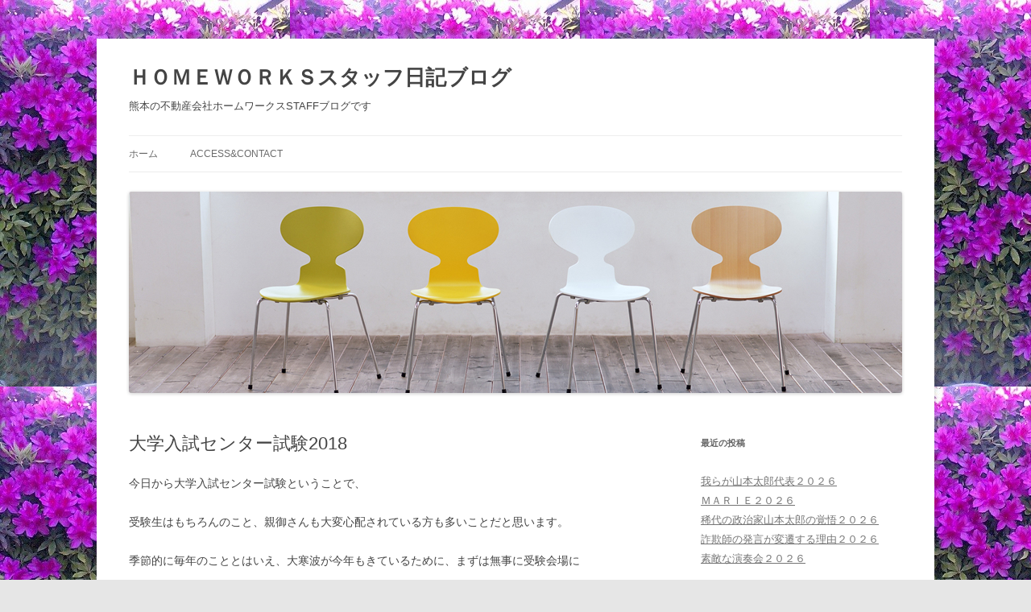

--- FILE ---
content_type: text/html; charset=UTF-8
request_url: https://blog.home-works.jp/archives/4821
body_size: 51034
content:
<!DOCTYPE html>
<html lang="ja">
<head>
<meta charset="UTF-8" />
<meta name="viewport" content="width=device-width, initial-scale=1.0" />
<title>大学入試センター試験2018 | ＨＯＭＥＷＯＲＫＳスタッフ日記ブログ</title>
<link rel="profile" href="https://gmpg.org/xfn/11" />
<link rel="pingback" href="https://blog.home-works.jp/xmlrpc.php">
<meta name='robots' content='max-image-preview:large' />
	<style>img:is([sizes="auto" i], [sizes^="auto," i]) { contain-intrinsic-size: 3000px 1500px }</style>
	<link rel="alternate" type="application/rss+xml" title="ＨＯＭＥＷＯＲＫＳスタッフ日記ブログ &raquo; フィード" href="https://blog.home-works.jp/feed" />
<link rel="alternate" type="application/rss+xml" title="ＨＯＭＥＷＯＲＫＳスタッフ日記ブログ &raquo; コメントフィード" href="https://blog.home-works.jp/comments/feed" />
<script type="text/javascript">
/* <![CDATA[ */
window._wpemojiSettings = {"baseUrl":"https:\/\/s.w.org\/images\/core\/emoji\/16.0.1\/72x72\/","ext":".png","svgUrl":"https:\/\/s.w.org\/images\/core\/emoji\/16.0.1\/svg\/","svgExt":".svg","source":{"concatemoji":"https:\/\/blog.home-works.jp\/wp-includes\/js\/wp-emoji-release.min.js?ver=6.8.3"}};
/*! This file is auto-generated */
!function(s,n){var o,i,e;function c(e){try{var t={supportTests:e,timestamp:(new Date).valueOf()};sessionStorage.setItem(o,JSON.stringify(t))}catch(e){}}function p(e,t,n){e.clearRect(0,0,e.canvas.width,e.canvas.height),e.fillText(t,0,0);var t=new Uint32Array(e.getImageData(0,0,e.canvas.width,e.canvas.height).data),a=(e.clearRect(0,0,e.canvas.width,e.canvas.height),e.fillText(n,0,0),new Uint32Array(e.getImageData(0,0,e.canvas.width,e.canvas.height).data));return t.every(function(e,t){return e===a[t]})}function u(e,t){e.clearRect(0,0,e.canvas.width,e.canvas.height),e.fillText(t,0,0);for(var n=e.getImageData(16,16,1,1),a=0;a<n.data.length;a++)if(0!==n.data[a])return!1;return!0}function f(e,t,n,a){switch(t){case"flag":return n(e,"\ud83c\udff3\ufe0f\u200d\u26a7\ufe0f","\ud83c\udff3\ufe0f\u200b\u26a7\ufe0f")?!1:!n(e,"\ud83c\udde8\ud83c\uddf6","\ud83c\udde8\u200b\ud83c\uddf6")&&!n(e,"\ud83c\udff4\udb40\udc67\udb40\udc62\udb40\udc65\udb40\udc6e\udb40\udc67\udb40\udc7f","\ud83c\udff4\u200b\udb40\udc67\u200b\udb40\udc62\u200b\udb40\udc65\u200b\udb40\udc6e\u200b\udb40\udc67\u200b\udb40\udc7f");case"emoji":return!a(e,"\ud83e\udedf")}return!1}function g(e,t,n,a){var r="undefined"!=typeof WorkerGlobalScope&&self instanceof WorkerGlobalScope?new OffscreenCanvas(300,150):s.createElement("canvas"),o=r.getContext("2d",{willReadFrequently:!0}),i=(o.textBaseline="top",o.font="600 32px Arial",{});return e.forEach(function(e){i[e]=t(o,e,n,a)}),i}function t(e){var t=s.createElement("script");t.src=e,t.defer=!0,s.head.appendChild(t)}"undefined"!=typeof Promise&&(o="wpEmojiSettingsSupports",i=["flag","emoji"],n.supports={everything:!0,everythingExceptFlag:!0},e=new Promise(function(e){s.addEventListener("DOMContentLoaded",e,{once:!0})}),new Promise(function(t){var n=function(){try{var e=JSON.parse(sessionStorage.getItem(o));if("object"==typeof e&&"number"==typeof e.timestamp&&(new Date).valueOf()<e.timestamp+604800&&"object"==typeof e.supportTests)return e.supportTests}catch(e){}return null}();if(!n){if("undefined"!=typeof Worker&&"undefined"!=typeof OffscreenCanvas&&"undefined"!=typeof URL&&URL.createObjectURL&&"undefined"!=typeof Blob)try{var e="postMessage("+g.toString()+"("+[JSON.stringify(i),f.toString(),p.toString(),u.toString()].join(",")+"));",a=new Blob([e],{type:"text/javascript"}),r=new Worker(URL.createObjectURL(a),{name:"wpTestEmojiSupports"});return void(r.onmessage=function(e){c(n=e.data),r.terminate(),t(n)})}catch(e){}c(n=g(i,f,p,u))}t(n)}).then(function(e){for(var t in e)n.supports[t]=e[t],n.supports.everything=n.supports.everything&&n.supports[t],"flag"!==t&&(n.supports.everythingExceptFlag=n.supports.everythingExceptFlag&&n.supports[t]);n.supports.everythingExceptFlag=n.supports.everythingExceptFlag&&!n.supports.flag,n.DOMReady=!1,n.readyCallback=function(){n.DOMReady=!0}}).then(function(){return e}).then(function(){var e;n.supports.everything||(n.readyCallback(),(e=n.source||{}).concatemoji?t(e.concatemoji):e.wpemoji&&e.twemoji&&(t(e.twemoji),t(e.wpemoji)))}))}((window,document),window._wpemojiSettings);
/* ]]> */
</script>
<style id='wp-emoji-styles-inline-css' type='text/css'>

	img.wp-smiley, img.emoji {
		display: inline !important;
		border: none !important;
		box-shadow: none !important;
		height: 1em !important;
		width: 1em !important;
		margin: 0 0.07em !important;
		vertical-align: -0.1em !important;
		background: none !important;
		padding: 0 !important;
	}
</style>
<link rel='stylesheet' id='wp-block-library-css' href='https://blog.home-works.jp/wp-includes/css/dist/block-library/style.min.css?ver=6.8.3' type='text/css' media='all' />
<style id='wp-block-library-theme-inline-css' type='text/css'>
.wp-block-audio :where(figcaption){color:#555;font-size:13px;text-align:center}.is-dark-theme .wp-block-audio :where(figcaption){color:#ffffffa6}.wp-block-audio{margin:0 0 1em}.wp-block-code{border:1px solid #ccc;border-radius:4px;font-family:Menlo,Consolas,monaco,monospace;padding:.8em 1em}.wp-block-embed :where(figcaption){color:#555;font-size:13px;text-align:center}.is-dark-theme .wp-block-embed :where(figcaption){color:#ffffffa6}.wp-block-embed{margin:0 0 1em}.blocks-gallery-caption{color:#555;font-size:13px;text-align:center}.is-dark-theme .blocks-gallery-caption{color:#ffffffa6}:root :where(.wp-block-image figcaption){color:#555;font-size:13px;text-align:center}.is-dark-theme :root :where(.wp-block-image figcaption){color:#ffffffa6}.wp-block-image{margin:0 0 1em}.wp-block-pullquote{border-bottom:4px solid;border-top:4px solid;color:currentColor;margin-bottom:1.75em}.wp-block-pullquote cite,.wp-block-pullquote footer,.wp-block-pullquote__citation{color:currentColor;font-size:.8125em;font-style:normal;text-transform:uppercase}.wp-block-quote{border-left:.25em solid;margin:0 0 1.75em;padding-left:1em}.wp-block-quote cite,.wp-block-quote footer{color:currentColor;font-size:.8125em;font-style:normal;position:relative}.wp-block-quote:where(.has-text-align-right){border-left:none;border-right:.25em solid;padding-left:0;padding-right:1em}.wp-block-quote:where(.has-text-align-center){border:none;padding-left:0}.wp-block-quote.is-large,.wp-block-quote.is-style-large,.wp-block-quote:where(.is-style-plain){border:none}.wp-block-search .wp-block-search__label{font-weight:700}.wp-block-search__button{border:1px solid #ccc;padding:.375em .625em}:where(.wp-block-group.has-background){padding:1.25em 2.375em}.wp-block-separator.has-css-opacity{opacity:.4}.wp-block-separator{border:none;border-bottom:2px solid;margin-left:auto;margin-right:auto}.wp-block-separator.has-alpha-channel-opacity{opacity:1}.wp-block-separator:not(.is-style-wide):not(.is-style-dots){width:100px}.wp-block-separator.has-background:not(.is-style-dots){border-bottom:none;height:1px}.wp-block-separator.has-background:not(.is-style-wide):not(.is-style-dots){height:2px}.wp-block-table{margin:0 0 1em}.wp-block-table td,.wp-block-table th{word-break:normal}.wp-block-table :where(figcaption){color:#555;font-size:13px;text-align:center}.is-dark-theme .wp-block-table :where(figcaption){color:#ffffffa6}.wp-block-video :where(figcaption){color:#555;font-size:13px;text-align:center}.is-dark-theme .wp-block-video :where(figcaption){color:#ffffffa6}.wp-block-video{margin:0 0 1em}:root :where(.wp-block-template-part.has-background){margin-bottom:0;margin-top:0;padding:1.25em 2.375em}
</style>
<style id='classic-theme-styles-inline-css' type='text/css'>
/*! This file is auto-generated */
.wp-block-button__link{color:#fff;background-color:#32373c;border-radius:9999px;box-shadow:none;text-decoration:none;padding:calc(.667em + 2px) calc(1.333em + 2px);font-size:1.125em}.wp-block-file__button{background:#32373c;color:#fff;text-decoration:none}
</style>
<style id='global-styles-inline-css' type='text/css'>
:root{--wp--preset--aspect-ratio--square: 1;--wp--preset--aspect-ratio--4-3: 4/3;--wp--preset--aspect-ratio--3-4: 3/4;--wp--preset--aspect-ratio--3-2: 3/2;--wp--preset--aspect-ratio--2-3: 2/3;--wp--preset--aspect-ratio--16-9: 16/9;--wp--preset--aspect-ratio--9-16: 9/16;--wp--preset--color--black: #000000;--wp--preset--color--cyan-bluish-gray: #abb8c3;--wp--preset--color--white: #fff;--wp--preset--color--pale-pink: #f78da7;--wp--preset--color--vivid-red: #cf2e2e;--wp--preset--color--luminous-vivid-orange: #ff6900;--wp--preset--color--luminous-vivid-amber: #fcb900;--wp--preset--color--light-green-cyan: #7bdcb5;--wp--preset--color--vivid-green-cyan: #00d084;--wp--preset--color--pale-cyan-blue: #8ed1fc;--wp--preset--color--vivid-cyan-blue: #0693e3;--wp--preset--color--vivid-purple: #9b51e0;--wp--preset--color--blue: #21759b;--wp--preset--color--dark-gray: #444;--wp--preset--color--medium-gray: #9f9f9f;--wp--preset--color--light-gray: #e6e6e6;--wp--preset--gradient--vivid-cyan-blue-to-vivid-purple: linear-gradient(135deg,rgba(6,147,227,1) 0%,rgb(155,81,224) 100%);--wp--preset--gradient--light-green-cyan-to-vivid-green-cyan: linear-gradient(135deg,rgb(122,220,180) 0%,rgb(0,208,130) 100%);--wp--preset--gradient--luminous-vivid-amber-to-luminous-vivid-orange: linear-gradient(135deg,rgba(252,185,0,1) 0%,rgba(255,105,0,1) 100%);--wp--preset--gradient--luminous-vivid-orange-to-vivid-red: linear-gradient(135deg,rgba(255,105,0,1) 0%,rgb(207,46,46) 100%);--wp--preset--gradient--very-light-gray-to-cyan-bluish-gray: linear-gradient(135deg,rgb(238,238,238) 0%,rgb(169,184,195) 100%);--wp--preset--gradient--cool-to-warm-spectrum: linear-gradient(135deg,rgb(74,234,220) 0%,rgb(151,120,209) 20%,rgb(207,42,186) 40%,rgb(238,44,130) 60%,rgb(251,105,98) 80%,rgb(254,248,76) 100%);--wp--preset--gradient--blush-light-purple: linear-gradient(135deg,rgb(255,206,236) 0%,rgb(152,150,240) 100%);--wp--preset--gradient--blush-bordeaux: linear-gradient(135deg,rgb(254,205,165) 0%,rgb(254,45,45) 50%,rgb(107,0,62) 100%);--wp--preset--gradient--luminous-dusk: linear-gradient(135deg,rgb(255,203,112) 0%,rgb(199,81,192) 50%,rgb(65,88,208) 100%);--wp--preset--gradient--pale-ocean: linear-gradient(135deg,rgb(255,245,203) 0%,rgb(182,227,212) 50%,rgb(51,167,181) 100%);--wp--preset--gradient--electric-grass: linear-gradient(135deg,rgb(202,248,128) 0%,rgb(113,206,126) 100%);--wp--preset--gradient--midnight: linear-gradient(135deg,rgb(2,3,129) 0%,rgb(40,116,252) 100%);--wp--preset--font-size--small: 13px;--wp--preset--font-size--medium: 20px;--wp--preset--font-size--large: 36px;--wp--preset--font-size--x-large: 42px;--wp--preset--spacing--20: 0.44rem;--wp--preset--spacing--30: 0.67rem;--wp--preset--spacing--40: 1rem;--wp--preset--spacing--50: 1.5rem;--wp--preset--spacing--60: 2.25rem;--wp--preset--spacing--70: 3.38rem;--wp--preset--spacing--80: 5.06rem;--wp--preset--shadow--natural: 6px 6px 9px rgba(0, 0, 0, 0.2);--wp--preset--shadow--deep: 12px 12px 50px rgba(0, 0, 0, 0.4);--wp--preset--shadow--sharp: 6px 6px 0px rgba(0, 0, 0, 0.2);--wp--preset--shadow--outlined: 6px 6px 0px -3px rgba(255, 255, 255, 1), 6px 6px rgba(0, 0, 0, 1);--wp--preset--shadow--crisp: 6px 6px 0px rgba(0, 0, 0, 1);}:where(.is-layout-flex){gap: 0.5em;}:where(.is-layout-grid){gap: 0.5em;}body .is-layout-flex{display: flex;}.is-layout-flex{flex-wrap: wrap;align-items: center;}.is-layout-flex > :is(*, div){margin: 0;}body .is-layout-grid{display: grid;}.is-layout-grid > :is(*, div){margin: 0;}:where(.wp-block-columns.is-layout-flex){gap: 2em;}:where(.wp-block-columns.is-layout-grid){gap: 2em;}:where(.wp-block-post-template.is-layout-flex){gap: 1.25em;}:where(.wp-block-post-template.is-layout-grid){gap: 1.25em;}.has-black-color{color: var(--wp--preset--color--black) !important;}.has-cyan-bluish-gray-color{color: var(--wp--preset--color--cyan-bluish-gray) !important;}.has-white-color{color: var(--wp--preset--color--white) !important;}.has-pale-pink-color{color: var(--wp--preset--color--pale-pink) !important;}.has-vivid-red-color{color: var(--wp--preset--color--vivid-red) !important;}.has-luminous-vivid-orange-color{color: var(--wp--preset--color--luminous-vivid-orange) !important;}.has-luminous-vivid-amber-color{color: var(--wp--preset--color--luminous-vivid-amber) !important;}.has-light-green-cyan-color{color: var(--wp--preset--color--light-green-cyan) !important;}.has-vivid-green-cyan-color{color: var(--wp--preset--color--vivid-green-cyan) !important;}.has-pale-cyan-blue-color{color: var(--wp--preset--color--pale-cyan-blue) !important;}.has-vivid-cyan-blue-color{color: var(--wp--preset--color--vivid-cyan-blue) !important;}.has-vivid-purple-color{color: var(--wp--preset--color--vivid-purple) !important;}.has-black-background-color{background-color: var(--wp--preset--color--black) !important;}.has-cyan-bluish-gray-background-color{background-color: var(--wp--preset--color--cyan-bluish-gray) !important;}.has-white-background-color{background-color: var(--wp--preset--color--white) !important;}.has-pale-pink-background-color{background-color: var(--wp--preset--color--pale-pink) !important;}.has-vivid-red-background-color{background-color: var(--wp--preset--color--vivid-red) !important;}.has-luminous-vivid-orange-background-color{background-color: var(--wp--preset--color--luminous-vivid-orange) !important;}.has-luminous-vivid-amber-background-color{background-color: var(--wp--preset--color--luminous-vivid-amber) !important;}.has-light-green-cyan-background-color{background-color: var(--wp--preset--color--light-green-cyan) !important;}.has-vivid-green-cyan-background-color{background-color: var(--wp--preset--color--vivid-green-cyan) !important;}.has-pale-cyan-blue-background-color{background-color: var(--wp--preset--color--pale-cyan-blue) !important;}.has-vivid-cyan-blue-background-color{background-color: var(--wp--preset--color--vivid-cyan-blue) !important;}.has-vivid-purple-background-color{background-color: var(--wp--preset--color--vivid-purple) !important;}.has-black-border-color{border-color: var(--wp--preset--color--black) !important;}.has-cyan-bluish-gray-border-color{border-color: var(--wp--preset--color--cyan-bluish-gray) !important;}.has-white-border-color{border-color: var(--wp--preset--color--white) !important;}.has-pale-pink-border-color{border-color: var(--wp--preset--color--pale-pink) !important;}.has-vivid-red-border-color{border-color: var(--wp--preset--color--vivid-red) !important;}.has-luminous-vivid-orange-border-color{border-color: var(--wp--preset--color--luminous-vivid-orange) !important;}.has-luminous-vivid-amber-border-color{border-color: var(--wp--preset--color--luminous-vivid-amber) !important;}.has-light-green-cyan-border-color{border-color: var(--wp--preset--color--light-green-cyan) !important;}.has-vivid-green-cyan-border-color{border-color: var(--wp--preset--color--vivid-green-cyan) !important;}.has-pale-cyan-blue-border-color{border-color: var(--wp--preset--color--pale-cyan-blue) !important;}.has-vivid-cyan-blue-border-color{border-color: var(--wp--preset--color--vivid-cyan-blue) !important;}.has-vivid-purple-border-color{border-color: var(--wp--preset--color--vivid-purple) !important;}.has-vivid-cyan-blue-to-vivid-purple-gradient-background{background: var(--wp--preset--gradient--vivid-cyan-blue-to-vivid-purple) !important;}.has-light-green-cyan-to-vivid-green-cyan-gradient-background{background: var(--wp--preset--gradient--light-green-cyan-to-vivid-green-cyan) !important;}.has-luminous-vivid-amber-to-luminous-vivid-orange-gradient-background{background: var(--wp--preset--gradient--luminous-vivid-amber-to-luminous-vivid-orange) !important;}.has-luminous-vivid-orange-to-vivid-red-gradient-background{background: var(--wp--preset--gradient--luminous-vivid-orange-to-vivid-red) !important;}.has-very-light-gray-to-cyan-bluish-gray-gradient-background{background: var(--wp--preset--gradient--very-light-gray-to-cyan-bluish-gray) !important;}.has-cool-to-warm-spectrum-gradient-background{background: var(--wp--preset--gradient--cool-to-warm-spectrum) !important;}.has-blush-light-purple-gradient-background{background: var(--wp--preset--gradient--blush-light-purple) !important;}.has-blush-bordeaux-gradient-background{background: var(--wp--preset--gradient--blush-bordeaux) !important;}.has-luminous-dusk-gradient-background{background: var(--wp--preset--gradient--luminous-dusk) !important;}.has-pale-ocean-gradient-background{background: var(--wp--preset--gradient--pale-ocean) !important;}.has-electric-grass-gradient-background{background: var(--wp--preset--gradient--electric-grass) !important;}.has-midnight-gradient-background{background: var(--wp--preset--gradient--midnight) !important;}.has-small-font-size{font-size: var(--wp--preset--font-size--small) !important;}.has-medium-font-size{font-size: var(--wp--preset--font-size--medium) !important;}.has-large-font-size{font-size: var(--wp--preset--font-size--large) !important;}.has-x-large-font-size{font-size: var(--wp--preset--font-size--x-large) !important;}
:where(.wp-block-post-template.is-layout-flex){gap: 1.25em;}:where(.wp-block-post-template.is-layout-grid){gap: 1.25em;}
:where(.wp-block-columns.is-layout-flex){gap: 2em;}:where(.wp-block-columns.is-layout-grid){gap: 2em;}
:root :where(.wp-block-pullquote){font-size: 1.5em;line-height: 1.6;}
</style>
<link rel='stylesheet' id='contact-form-7-css' href='https://blog.home-works.jp/wp-content/plugins/contact-form-7/includes/css/styles.css?ver=5.7.7' type='text/css' media='all' />
<link rel='stylesheet' id='twentytwelve-style-css' href='https://blog.home-works.jp/wp-content/themes/twentytwelve/style.css?ver=20251202' type='text/css' media='all' />
<link rel='stylesheet' id='twentytwelve-block-style-css' href='https://blog.home-works.jp/wp-content/themes/twentytwelve/css/blocks.css?ver=20251031' type='text/css' media='all' />
<link rel='stylesheet' id='fancybox-css' href='https://blog.home-works.jp/wp-content/plugins/easy-fancybox/fancybox/1.5.4/jquery.fancybox.min.css?ver=6.8.3' type='text/css' media='screen' />
<style id='fancybox-inline-css' type='text/css'>
#fancybox-outer{background:#ffffff}#fancybox-content{background:#ffffff;border-color:#ffffff;color:#000000;}#fancybox-title,#fancybox-title-float-main{color:#fff}
</style>
<link rel='stylesheet' id='wp-pagenavi-css' href='https://blog.home-works.jp/wp-content/plugins/wp-pagenavi/pagenavi-css.css?ver=2.70' type='text/css' media='all' />
<script type="text/javascript" src="https://blog.home-works.jp/wp-includes/js/jquery/jquery.min.js?ver=3.7.1" id="jquery-core-js"></script>
<script type="text/javascript" src="https://blog.home-works.jp/wp-includes/js/jquery/jquery-migrate.min.js?ver=3.4.1" id="jquery-migrate-js"></script>
<script type="text/javascript" src="https://blog.home-works.jp/wp-content/themes/twentytwelve/js/navigation.js?ver=20250303" id="twentytwelve-navigation-js" defer="defer" data-wp-strategy="defer"></script>
<link rel="https://api.w.org/" href="https://blog.home-works.jp/wp-json/" /><link rel="alternate" title="JSON" type="application/json" href="https://blog.home-works.jp/wp-json/wp/v2/posts/4821" /><link rel="EditURI" type="application/rsd+xml" title="RSD" href="https://blog.home-works.jp/xmlrpc.php?rsd" />
<meta name="generator" content="WordPress 6.8.3" />
<link rel="canonical" href="https://blog.home-works.jp/archives/4821" />
<link rel='shortlink' href='https://blog.home-works.jp/?p=4821' />
<link rel="alternate" title="oEmbed (JSON)" type="application/json+oembed" href="https://blog.home-works.jp/wp-json/oembed/1.0/embed?url=https%3A%2F%2Fblog.home-works.jp%2Farchives%2F4821" />
<link rel="alternate" title="oEmbed (XML)" type="text/xml+oembed" href="https://blog.home-works.jp/wp-json/oembed/1.0/embed?url=https%3A%2F%2Fblog.home-works.jp%2Farchives%2F4821&#038;format=xml" />
<style data-context="foundation-flickity-css">/*! Flickity v2.0.2
http://flickity.metafizzy.co
---------------------------------------------- */.flickity-enabled{position:relative}.flickity-enabled:focus{outline:0}.flickity-viewport{overflow:hidden;position:relative;height:100%}.flickity-slider{position:absolute;width:100%;height:100%}.flickity-enabled.is-draggable{-webkit-tap-highlight-color:transparent;tap-highlight-color:transparent;-webkit-user-select:none;-moz-user-select:none;-ms-user-select:none;user-select:none}.flickity-enabled.is-draggable .flickity-viewport{cursor:move;cursor:-webkit-grab;cursor:grab}.flickity-enabled.is-draggable .flickity-viewport.is-pointer-down{cursor:-webkit-grabbing;cursor:grabbing}.flickity-prev-next-button{position:absolute;top:50%;width:44px;height:44px;border:none;border-radius:50%;background:#fff;background:hsla(0,0%,100%,.75);cursor:pointer;-webkit-transform:translateY(-50%);transform:translateY(-50%)}.flickity-prev-next-button:hover{background:#fff}.flickity-prev-next-button:focus{outline:0;box-shadow:0 0 0 5px #09f}.flickity-prev-next-button:active{opacity:.6}.flickity-prev-next-button.previous{left:10px}.flickity-prev-next-button.next{right:10px}.flickity-rtl .flickity-prev-next-button.previous{left:auto;right:10px}.flickity-rtl .flickity-prev-next-button.next{right:auto;left:10px}.flickity-prev-next-button:disabled{opacity:.3;cursor:auto}.flickity-prev-next-button svg{position:absolute;left:20%;top:20%;width:60%;height:60%}.flickity-prev-next-button .arrow{fill:#333}.flickity-page-dots{position:absolute;width:100%;bottom:-25px;padding:0;margin:0;list-style:none;text-align:center;line-height:1}.flickity-rtl .flickity-page-dots{direction:rtl}.flickity-page-dots .dot{display:inline-block;width:10px;height:10px;margin:0 8px;background:#333;border-radius:50%;opacity:.25;cursor:pointer}.flickity-page-dots .dot.is-selected{opacity:1}</style><style data-context="foundation-slideout-css">.slideout-menu{position:fixed;left:0;top:0;bottom:0;right:auto;z-index:0;width:256px;overflow-y:auto;-webkit-overflow-scrolling:touch;display:none}.slideout-menu.pushit-right{left:auto;right:0}.slideout-panel{position:relative;z-index:1;will-change:transform}.slideout-open,.slideout-open .slideout-panel,.slideout-open body{overflow:hidden}.slideout-open .slideout-menu{display:block}.pushit{display:none}</style>	<style type="text/css" id="twentytwelve-header-css">
			.site-header h1 a,
		.site-header h2 {
			color: #444;
		}
		</style>
	<style type="text/css" id="custom-background-css">
body.custom-background { background-image: url("https://blog.home-works.jp/wp-content/uploads/d4e5d3c15393bd6782ec4342ea3746851.jpg"); background-position: left top; background-size: auto; background-repeat: repeat; background-attachment: scroll; }
</style>
	<style>.ios7.web-app-mode.has-fixed header{ background-color: rgba(3,122,221,.88);}</style></head>

<body class="wp-singular post-template-default single single-post postid-4821 single-format-standard custom-background wp-embed-responsive wp-theme-twentytwelve">
<div id="page" class="hfeed site">
	<a class="screen-reader-text skip-link" href="#content">コンテンツへスキップ</a>
	<header id="masthead" class="site-header">
		<hgroup>
							<h1 class="site-title"><a href="https://blog.home-works.jp/" rel="home" >ＨＯＭＥＷＯＲＫＳスタッフ日記ブログ</a></h1>
								<h2 class="site-description">熊本の不動産会社ホームワークスSTAFFブログです</h2>
					</hgroup>

		<nav id="site-navigation" class="main-navigation">
			<button class="menu-toggle">メニュー</button>
			<div class="nav-menu"><ul>
<li ><a href="https://blog.home-works.jp/">ホーム</a></li><li class="page_item page-item-2"><a href="https://blog.home-works.jp/accecccontact">Access&#038;Contact</a></li>
</ul></div>
		</nav><!-- #site-navigation -->

				<a href="https://blog.home-works.jp/"  rel="home"><img src="https://blog.home-works.jp/wp-content/uploads/phot_wp_wall101.jpg" width="960" height="250" alt="ＨＯＭＥＷＯＲＫＳスタッフ日記ブログ" class="header-image" srcset="https://blog.home-works.jp/wp-content/uploads/phot_wp_wall101.jpg 960w, https://blog.home-works.jp/wp-content/uploads/phot_wp_wall101-300x78.jpg 300w, https://blog.home-works.jp/wp-content/uploads/phot_wp_wall101-624x162.jpg 624w" sizes="(max-width: 960px) 100vw, 960px" decoding="async" fetchpriority="high" /></a>
			</header><!-- #masthead -->

	<div id="main" class="wrapper">

	<div id="primary" class="site-content">
		<div id="content" role="main">

			
				
	<article id="post-4821" class="post-4821 post type-post status-publish format-standard hentry category-arekore">
				<header class="entry-header">
			
						<h1 class="entry-title">大学入試センター試験2018</h1>
								</header><!-- .entry-header -->

				<div class="entry-content">
			<p>今日から大学入試センター試験ということで、</p>
<p>受験生はもちろんのこと、親御さんも大変心配されている方も多いことだと思います。</p>
<p>季節的に毎年のこととはいえ、大寒波が今年もきているために、まずは無事に受験会場に</p>
<p>余裕をもってたどり着けていることを願うばかりです。</p>
<p>受験生の皆さまのこれまでの努力の成果がしっかりと発揮されるセンター試験になりますよう、</p>
<p>心よりお祈り致しております。</p>
					</div><!-- .entry-content -->
		
		<footer class="entry-meta">
			カテゴリー: <a href="https://blog.home-works.jp/arekore" rel="category tag">ホームワークスあれこれ</a> | 投稿日: <a href="https://blog.home-works.jp/archives/4821" title="10:30 AM" rel="bookmark"><time class="entry-date" datetime="2018-01-13T10:30:16+09:00">2018年1月13日</time></a> | <span class="by-author">投稿者: <span class="author vcard"><a class="url fn n" href="https://blog.home-works.jp/archives/author/homeworks" title="homeworks の投稿をすべて表示" rel="author">homeworks</a></span></span>								</footer><!-- .entry-meta -->
	</article><!-- #post -->

				<nav class="nav-single">
					<h3 class="assistive-text">投稿ナビゲーション</h3>
					<span class="nav-previous"><a href="https://blog.home-works.jp/archives/4818" rel="prev"><span class="meta-nav">&larr;</span> 田中角栄巨魁伝</a></span>
					<span class="nav-next"><a href="https://blog.home-works.jp/archives/4824" rel="next">ＡＲＩＡＫＥ　ＣＯＵＲＴ２０１８ <span class="meta-nav">&rarr;</span></a></span>
				</nav><!-- .nav-single -->

				
<div id="comments" class="comments-area">

	
	
	
</div><!-- #comments .comments-area -->

			
		</div><!-- #content -->
	</div><!-- #primary -->


			<div id="secondary" class="widget-area" role="complementary">
			
		<aside id="recent-posts-2" class="widget widget_recent_entries">
		<h3 class="widget-title">最近の投稿</h3>
		<ul>
											<li>
					<a href="https://blog.home-works.jp/archives/12576">我らが山本太郎代表２０２６</a>
									</li>
											<li>
					<a href="https://blog.home-works.jp/archives/12573">ＭＡＲＩＥ２０２６</a>
									</li>
											<li>
					<a href="https://blog.home-works.jp/archives/12570">稀代の政治家山本太郎の覚悟２０２６</a>
									</li>
											<li>
					<a href="https://blog.home-works.jp/archives/12566">詐欺師の発言が変遷する理由２０２６</a>
									</li>
											<li>
					<a href="https://blog.home-works.jp/archives/12563">素敵な演奏会２０２６</a>
									</li>
					</ul>

		</aside><aside id="calendar-2" class="widget widget_calendar"><div id="calendar_wrap" class="calendar_wrap"><table id="wp-calendar" class="wp-calendar-table">
	<caption>2026年1月</caption>
	<thead>
	<tr>
		<th scope="col" aria-label="日曜日">日</th>
		<th scope="col" aria-label="月曜日">月</th>
		<th scope="col" aria-label="火曜日">火</th>
		<th scope="col" aria-label="水曜日">水</th>
		<th scope="col" aria-label="木曜日">木</th>
		<th scope="col" aria-label="金曜日">金</th>
		<th scope="col" aria-label="土曜日">土</th>
	</tr>
	</thead>
	<tbody>
	<tr>
		<td colspan="4" class="pad">&nbsp;</td><td>1</td><td>2</td><td>3</td>
	</tr>
	<tr>
		<td>4</td><td><a href="https://blog.home-works.jp/archives/date/2026/01/05" aria-label="2026年1月5日 に投稿を公開">5</a></td><td><a href="https://blog.home-works.jp/archives/date/2026/01/06" aria-label="2026年1月6日 に投稿を公開">6</a></td><td><a href="https://blog.home-works.jp/archives/date/2026/01/07" aria-label="2026年1月7日 に投稿を公開">7</a></td><td><a href="https://blog.home-works.jp/archives/date/2026/01/08" aria-label="2026年1月8日 に投稿を公開">8</a></td><td><a href="https://blog.home-works.jp/archives/date/2026/01/09" aria-label="2026年1月9日 に投稿を公開">9</a></td><td>10</td>
	</tr>
	<tr>
		<td>11</td><td>12</td><td><a href="https://blog.home-works.jp/archives/date/2026/01/13" aria-label="2026年1月13日 に投稿を公開">13</a></td><td><a href="https://blog.home-works.jp/archives/date/2026/01/14" aria-label="2026年1月14日 に投稿を公開">14</a></td><td><a href="https://blog.home-works.jp/archives/date/2026/01/15" aria-label="2026年1月15日 に投稿を公開">15</a></td><td><a href="https://blog.home-works.jp/archives/date/2026/01/16" aria-label="2026年1月16日 に投稿を公開">16</a></td><td><a href="https://blog.home-works.jp/archives/date/2026/01/17" aria-label="2026年1月17日 に投稿を公開">17</a></td>
	</tr>
	<tr>
		<td>18</td><td><a href="https://blog.home-works.jp/archives/date/2026/01/19" aria-label="2026年1月19日 に投稿を公開">19</a></td><td><a href="https://blog.home-works.jp/archives/date/2026/01/20" aria-label="2026年1月20日 に投稿を公開">20</a></td><td><a href="https://blog.home-works.jp/archives/date/2026/01/21" aria-label="2026年1月21日 に投稿を公開">21</a></td><td><a href="https://blog.home-works.jp/archives/date/2026/01/22" aria-label="2026年1月22日 に投稿を公開">22</a></td><td><a href="https://blog.home-works.jp/archives/date/2026/01/23" aria-label="2026年1月23日 に投稿を公開">23</a></td><td id="today">24</td>
	</tr>
	<tr>
		<td>25</td><td>26</td><td>27</td><td>28</td><td>29</td><td>30</td><td>31</td>
	</tr>
	</tbody>
	</table><nav aria-label="前と次の月" class="wp-calendar-nav">
		<span class="wp-calendar-nav-prev"><a href="https://blog.home-works.jp/archives/date/2025/12">&laquo; 12月</a></span>
		<span class="pad">&nbsp;</span>
		<span class="wp-calendar-nav-next">&nbsp;</span>
	</nav></div></aside><aside id="categories-2" class="widget widget_categories"><h3 class="widget-title">カテゴリー</h3>
			<ul>
					<li class="cat-item cat-item-1"><a href="https://blog.home-works.jp/arekore">ホームワークスあれこれ</a>
</li>
			</ul>

			</aside><aside id="archives-2" class="widget widget_archive"><h3 class="widget-title">アーカイブ</h3>		<label class="screen-reader-text" for="archives-dropdown-2">アーカイブ</label>
		<select id="archives-dropdown-2" name="archive-dropdown">
			
			<option value="">月を選択</option>
				<option value='https://blog.home-works.jp/archives/date/2026/01'> 2026年1月 </option>
	<option value='https://blog.home-works.jp/archives/date/2025/12'> 2025年12月 </option>
	<option value='https://blog.home-works.jp/archives/date/2025/11'> 2025年11月 </option>
	<option value='https://blog.home-works.jp/archives/date/2025/10'> 2025年10月 </option>
	<option value='https://blog.home-works.jp/archives/date/2025/09'> 2025年9月 </option>
	<option value='https://blog.home-works.jp/archives/date/2025/08'> 2025年8月 </option>
	<option value='https://blog.home-works.jp/archives/date/2025/07'> 2025年7月 </option>
	<option value='https://blog.home-works.jp/archives/date/2025/06'> 2025年6月 </option>
	<option value='https://blog.home-works.jp/archives/date/2025/05'> 2025年5月 </option>
	<option value='https://blog.home-works.jp/archives/date/2025/04'> 2025年4月 </option>
	<option value='https://blog.home-works.jp/archives/date/2025/03'> 2025年3月 </option>
	<option value='https://blog.home-works.jp/archives/date/2025/02'> 2025年2月 </option>
	<option value='https://blog.home-works.jp/archives/date/2025/01'> 2025年1月 </option>
	<option value='https://blog.home-works.jp/archives/date/2024/12'> 2024年12月 </option>
	<option value='https://blog.home-works.jp/archives/date/2024/11'> 2024年11月 </option>
	<option value='https://blog.home-works.jp/archives/date/2024/10'> 2024年10月 </option>
	<option value='https://blog.home-works.jp/archives/date/2024/09'> 2024年9月 </option>
	<option value='https://blog.home-works.jp/archives/date/2024/08'> 2024年8月 </option>
	<option value='https://blog.home-works.jp/archives/date/2024/07'> 2024年7月 </option>
	<option value='https://blog.home-works.jp/archives/date/2024/06'> 2024年6月 </option>
	<option value='https://blog.home-works.jp/archives/date/2024/05'> 2024年5月 </option>
	<option value='https://blog.home-works.jp/archives/date/2024/04'> 2024年4月 </option>
	<option value='https://blog.home-works.jp/archives/date/2024/03'> 2024年3月 </option>
	<option value='https://blog.home-works.jp/archives/date/2024/02'> 2024年2月 </option>
	<option value='https://blog.home-works.jp/archives/date/2024/01'> 2024年1月 </option>
	<option value='https://blog.home-works.jp/archives/date/2023/12'> 2023年12月 </option>
	<option value='https://blog.home-works.jp/archives/date/2023/11'> 2023年11月 </option>
	<option value='https://blog.home-works.jp/archives/date/2023/10'> 2023年10月 </option>
	<option value='https://blog.home-works.jp/archives/date/2023/09'> 2023年9月 </option>
	<option value='https://blog.home-works.jp/archives/date/2023/08'> 2023年8月 </option>
	<option value='https://blog.home-works.jp/archives/date/2023/07'> 2023年7月 </option>
	<option value='https://blog.home-works.jp/archives/date/2023/06'> 2023年6月 </option>
	<option value='https://blog.home-works.jp/archives/date/2023/05'> 2023年5月 </option>
	<option value='https://blog.home-works.jp/archives/date/2023/04'> 2023年4月 </option>
	<option value='https://blog.home-works.jp/archives/date/2023/03'> 2023年3月 </option>
	<option value='https://blog.home-works.jp/archives/date/2023/02'> 2023年2月 </option>
	<option value='https://blog.home-works.jp/archives/date/2023/01'> 2023年1月 </option>
	<option value='https://blog.home-works.jp/archives/date/2022/12'> 2022年12月 </option>
	<option value='https://blog.home-works.jp/archives/date/2022/11'> 2022年11月 </option>
	<option value='https://blog.home-works.jp/archives/date/2022/10'> 2022年10月 </option>
	<option value='https://blog.home-works.jp/archives/date/2022/09'> 2022年9月 </option>
	<option value='https://blog.home-works.jp/archives/date/2022/08'> 2022年8月 </option>
	<option value='https://blog.home-works.jp/archives/date/2022/07'> 2022年7月 </option>
	<option value='https://blog.home-works.jp/archives/date/2022/06'> 2022年6月 </option>
	<option value='https://blog.home-works.jp/archives/date/2022/05'> 2022年5月 </option>
	<option value='https://blog.home-works.jp/archives/date/2022/04'> 2022年4月 </option>
	<option value='https://blog.home-works.jp/archives/date/2022/03'> 2022年3月 </option>
	<option value='https://blog.home-works.jp/archives/date/2022/02'> 2022年2月 </option>
	<option value='https://blog.home-works.jp/archives/date/2022/01'> 2022年1月 </option>
	<option value='https://blog.home-works.jp/archives/date/2021/12'> 2021年12月 </option>
	<option value='https://blog.home-works.jp/archives/date/2021/11'> 2021年11月 </option>
	<option value='https://blog.home-works.jp/archives/date/2021/10'> 2021年10月 </option>
	<option value='https://blog.home-works.jp/archives/date/2021/09'> 2021年9月 </option>
	<option value='https://blog.home-works.jp/archives/date/2021/08'> 2021年8月 </option>
	<option value='https://blog.home-works.jp/archives/date/2021/07'> 2021年7月 </option>
	<option value='https://blog.home-works.jp/archives/date/2021/06'> 2021年6月 </option>
	<option value='https://blog.home-works.jp/archives/date/2021/05'> 2021年5月 </option>
	<option value='https://blog.home-works.jp/archives/date/2021/04'> 2021年4月 </option>
	<option value='https://blog.home-works.jp/archives/date/2021/03'> 2021年3月 </option>
	<option value='https://blog.home-works.jp/archives/date/2021/02'> 2021年2月 </option>
	<option value='https://blog.home-works.jp/archives/date/2021/01'> 2021年1月 </option>
	<option value='https://blog.home-works.jp/archives/date/2020/12'> 2020年12月 </option>
	<option value='https://blog.home-works.jp/archives/date/2020/11'> 2020年11月 </option>
	<option value='https://blog.home-works.jp/archives/date/2020/10'> 2020年10月 </option>
	<option value='https://blog.home-works.jp/archives/date/2020/09'> 2020年9月 </option>
	<option value='https://blog.home-works.jp/archives/date/2020/08'> 2020年8月 </option>
	<option value='https://blog.home-works.jp/archives/date/2020/07'> 2020年7月 </option>
	<option value='https://blog.home-works.jp/archives/date/2020/06'> 2020年6月 </option>
	<option value='https://blog.home-works.jp/archives/date/2020/05'> 2020年5月 </option>
	<option value='https://blog.home-works.jp/archives/date/2020/04'> 2020年4月 </option>
	<option value='https://blog.home-works.jp/archives/date/2020/03'> 2020年3月 </option>
	<option value='https://blog.home-works.jp/archives/date/2020/02'> 2020年2月 </option>
	<option value='https://blog.home-works.jp/archives/date/2020/01'> 2020年1月 </option>
	<option value='https://blog.home-works.jp/archives/date/2019/12'> 2019年12月 </option>
	<option value='https://blog.home-works.jp/archives/date/2019/11'> 2019年11月 </option>
	<option value='https://blog.home-works.jp/archives/date/2019/10'> 2019年10月 </option>
	<option value='https://blog.home-works.jp/archives/date/2019/09'> 2019年9月 </option>
	<option value='https://blog.home-works.jp/archives/date/2019/08'> 2019年8月 </option>
	<option value='https://blog.home-works.jp/archives/date/2019/07'> 2019年7月 </option>
	<option value='https://blog.home-works.jp/archives/date/2019/06'> 2019年6月 </option>
	<option value='https://blog.home-works.jp/archives/date/2019/05'> 2019年5月 </option>
	<option value='https://blog.home-works.jp/archives/date/2019/04'> 2019年4月 </option>
	<option value='https://blog.home-works.jp/archives/date/2019/03'> 2019年3月 </option>
	<option value='https://blog.home-works.jp/archives/date/2019/02'> 2019年2月 </option>
	<option value='https://blog.home-works.jp/archives/date/2019/01'> 2019年1月 </option>
	<option value='https://blog.home-works.jp/archives/date/2018/12'> 2018年12月 </option>
	<option value='https://blog.home-works.jp/archives/date/2018/11'> 2018年11月 </option>
	<option value='https://blog.home-works.jp/archives/date/2018/10'> 2018年10月 </option>
	<option value='https://blog.home-works.jp/archives/date/2018/09'> 2018年9月 </option>
	<option value='https://blog.home-works.jp/archives/date/2018/08'> 2018年8月 </option>
	<option value='https://blog.home-works.jp/archives/date/2018/07'> 2018年7月 </option>
	<option value='https://blog.home-works.jp/archives/date/2018/06'> 2018年6月 </option>
	<option value='https://blog.home-works.jp/archives/date/2018/05'> 2018年5月 </option>
	<option value='https://blog.home-works.jp/archives/date/2018/04'> 2018年4月 </option>
	<option value='https://blog.home-works.jp/archives/date/2018/03'> 2018年3月 </option>
	<option value='https://blog.home-works.jp/archives/date/2018/02'> 2018年2月 </option>
	<option value='https://blog.home-works.jp/archives/date/2018/01'> 2018年1月 </option>
	<option value='https://blog.home-works.jp/archives/date/2017/12'> 2017年12月 </option>
	<option value='https://blog.home-works.jp/archives/date/2017/11'> 2017年11月 </option>
	<option value='https://blog.home-works.jp/archives/date/2017/10'> 2017年10月 </option>
	<option value='https://blog.home-works.jp/archives/date/2017/09'> 2017年9月 </option>
	<option value='https://blog.home-works.jp/archives/date/2017/08'> 2017年8月 </option>
	<option value='https://blog.home-works.jp/archives/date/2017/07'> 2017年7月 </option>
	<option value='https://blog.home-works.jp/archives/date/2017/06'> 2017年6月 </option>
	<option value='https://blog.home-works.jp/archives/date/2017/05'> 2017年5月 </option>
	<option value='https://blog.home-works.jp/archives/date/2017/04'> 2017年4月 </option>
	<option value='https://blog.home-works.jp/archives/date/2017/03'> 2017年3月 </option>
	<option value='https://blog.home-works.jp/archives/date/2017/02'> 2017年2月 </option>
	<option value='https://blog.home-works.jp/archives/date/2017/01'> 2017年1月 </option>
	<option value='https://blog.home-works.jp/archives/date/2016/12'> 2016年12月 </option>
	<option value='https://blog.home-works.jp/archives/date/2016/11'> 2016年11月 </option>
	<option value='https://blog.home-works.jp/archives/date/2016/10'> 2016年10月 </option>
	<option value='https://blog.home-works.jp/archives/date/2016/09'> 2016年9月 </option>
	<option value='https://blog.home-works.jp/archives/date/2016/08'> 2016年8月 </option>
	<option value='https://blog.home-works.jp/archives/date/2016/07'> 2016年7月 </option>
	<option value='https://blog.home-works.jp/archives/date/2016/06'> 2016年6月 </option>
	<option value='https://blog.home-works.jp/archives/date/2016/05'> 2016年5月 </option>
	<option value='https://blog.home-works.jp/archives/date/2016/04'> 2016年4月 </option>
	<option value='https://blog.home-works.jp/archives/date/2016/03'> 2016年3月 </option>
	<option value='https://blog.home-works.jp/archives/date/2016/02'> 2016年2月 </option>
	<option value='https://blog.home-works.jp/archives/date/2016/01'> 2016年1月 </option>
	<option value='https://blog.home-works.jp/archives/date/2015/12'> 2015年12月 </option>
	<option value='https://blog.home-works.jp/archives/date/2015/11'> 2015年11月 </option>
	<option value='https://blog.home-works.jp/archives/date/2015/10'> 2015年10月 </option>
	<option value='https://blog.home-works.jp/archives/date/2015/09'> 2015年9月 </option>
	<option value='https://blog.home-works.jp/archives/date/2015/08'> 2015年8月 </option>
	<option value='https://blog.home-works.jp/archives/date/2015/07'> 2015年7月 </option>
	<option value='https://blog.home-works.jp/archives/date/2015/06'> 2015年6月 </option>
	<option value='https://blog.home-works.jp/archives/date/2015/05'> 2015年5月 </option>
	<option value='https://blog.home-works.jp/archives/date/2015/04'> 2015年4月 </option>
	<option value='https://blog.home-works.jp/archives/date/2015/03'> 2015年3月 </option>
	<option value='https://blog.home-works.jp/archives/date/2015/02'> 2015年2月 </option>
	<option value='https://blog.home-works.jp/archives/date/2015/01'> 2015年1月 </option>
	<option value='https://blog.home-works.jp/archives/date/2014/12'> 2014年12月 </option>
	<option value='https://blog.home-works.jp/archives/date/2014/11'> 2014年11月 </option>
	<option value='https://blog.home-works.jp/archives/date/2014/10'> 2014年10月 </option>
	<option value='https://blog.home-works.jp/archives/date/2014/09'> 2014年9月 </option>
	<option value='https://blog.home-works.jp/archives/date/2014/08'> 2014年8月 </option>
	<option value='https://blog.home-works.jp/archives/date/2014/07'> 2014年7月 </option>
	<option value='https://blog.home-works.jp/archives/date/2014/06'> 2014年6月 </option>
	<option value='https://blog.home-works.jp/archives/date/2014/05'> 2014年5月 </option>
	<option value='https://blog.home-works.jp/archives/date/2014/04'> 2014年4月 </option>
	<option value='https://blog.home-works.jp/archives/date/2014/03'> 2014年3月 </option>
	<option value='https://blog.home-works.jp/archives/date/2014/02'> 2014年2月 </option>
	<option value='https://blog.home-works.jp/archives/date/2014/01'> 2014年1月 </option>
	<option value='https://blog.home-works.jp/archives/date/2013/12'> 2013年12月 </option>
	<option value='https://blog.home-works.jp/archives/date/2013/11'> 2013年11月 </option>
	<option value='https://blog.home-works.jp/archives/date/2013/10'> 2013年10月 </option>
	<option value='https://blog.home-works.jp/archives/date/2013/09'> 2013年9月 </option>
	<option value='https://blog.home-works.jp/archives/date/2013/08'> 2013年8月 </option>

		</select>

			<script type="text/javascript">
/* <![CDATA[ */

(function() {
	var dropdown = document.getElementById( "archives-dropdown-2" );
	function onSelectChange() {
		if ( dropdown.options[ dropdown.selectedIndex ].value !== '' ) {
			document.location.href = this.options[ this.selectedIndex ].value;
		}
	}
	dropdown.onchange = onSelectChange;
})();

/* ]]> */
</script>
</aside><aside id="text-2" class="widget widget_text"><h3 class="widget-title">Profile</h3>			<div class="textwidget"><p><span style="font-size: large;"><strong>ホームワークス</strong></span><br />
熊本市中央区本荘4-5-1<br />
096-212-7370<br />
営業時間：09：30～18：30<br />
定休日：日曜日、祝祭日<br />
（1月中旬～4月初旬の期間休日なし）<br />
ホームページ<br />
<a href="http://www.home-works.jp" target="_brank">http://www.home-works.jp</a></p>
</div>
		</aside><aside id="text-3" class="widget widget_text">			<div class="textwidget"><a class="twitter-timeline"  href="https://twitter.com/homeworks4407"  data-widget-id="420358631494672384">@homeworks4407 からのツイート</a>
    <script>!function(d,s,id){var js,fjs=d.getElementsByTagName(s)[0],p=/^http:/.test(d.location)?'http':'https';if(!d.getElementById(id)){js=d.createElement(s);js.id=id;js.src=p+"://platform.twitter.com/widgets.js";fjs.parentNode.insertBefore(js,fjs);}}(document,"script","twitter-wjs");</script>



</div>
		</aside>		</div><!-- #secondary -->
		</div><!-- #main .wrapper -->
	<footer id="colophon" role="contentinfo">
		<div class="site-info">
									<a href="https://ja.wordpress.org/" class="imprint" title="セマンティックなパブリッシングツール">
				Proudly powered by WordPress			</a>
		</div><!-- .site-info -->
	</footer><!-- #colophon -->
</div><!-- #page -->

<script type="speculationrules">
{"prefetch":[{"source":"document","where":{"and":[{"href_matches":"\/*"},{"not":{"href_matches":["\/wp-*.php","\/wp-admin\/*","\/wp-content\/uploads\/*","\/wp-content\/*","\/wp-content\/plugins\/*","\/wp-content\/themes\/twentytwelve\/*","\/*\\?(.+)"]}},{"not":{"selector_matches":"a[rel~=\"nofollow\"]"}},{"not":{"selector_matches":".no-prefetch, .no-prefetch a"}}]},"eagerness":"conservative"}]}
</script>
<!-- Powered by WPtouch: 4.3.62 --><script type="text/javascript" src="https://blog.home-works.jp/wp-content/plugins/contact-form-7/includes/swv/js/index.js?ver=5.7.7" id="swv-js"></script>
<script type="text/javascript" id="contact-form-7-js-extra">
/* <![CDATA[ */
var wpcf7 = {"api":{"root":"https:\/\/blog.home-works.jp\/wp-json\/","namespace":"contact-form-7\/v1"}};
/* ]]> */
</script>
<script type="text/javascript" src="https://blog.home-works.jp/wp-content/plugins/contact-form-7/includes/js/index.js?ver=5.7.7" id="contact-form-7-js"></script>
<script type="text/javascript" src="https://blog.home-works.jp/wp-content/plugins/easy-fancybox/vendor/purify.min.js?ver=6.8.3" id="fancybox-purify-js"></script>
<script type="text/javascript" id="jquery-fancybox-js-extra">
/* <![CDATA[ */
var efb_i18n = {"close":"Close","next":"Next","prev":"Previous","startSlideshow":"Start slideshow","toggleSize":"Toggle size"};
/* ]]> */
</script>
<script type="text/javascript" src="https://blog.home-works.jp/wp-content/plugins/easy-fancybox/fancybox/1.5.4/jquery.fancybox.min.js?ver=6.8.3" id="jquery-fancybox-js"></script>
<script type="text/javascript" id="jquery-fancybox-js-after">
/* <![CDATA[ */
var fb_timeout, fb_opts={'autoScale':true,'showCloseButton':true,'width':560,'height':340,'margin':20,'pixelRatio':'false','padding':10,'centerOnScroll':false,'enableEscapeButton':true,'speedIn':300,'speedOut':300,'overlayShow':true,'hideOnOverlayClick':true,'overlayColor':'#000','overlayOpacity':0.6,'minViewportWidth':320,'minVpHeight':320,'disableCoreLightbox':'true','enableBlockControls':'true','fancybox_openBlockControls':'true' };
if(typeof easy_fancybox_handler==='undefined'){
var easy_fancybox_handler=function(){
jQuery([".nolightbox","a.wp-block-file__button","a.pin-it-button","a[href*='pinterest.com\/pin\/create']","a[href*='facebook.com\/share']","a[href*='twitter.com\/share']"].join(',')).addClass('nofancybox');
jQuery('a.fancybox-close').on('click',function(e){e.preventDefault();jQuery.fancybox.close()});
/* IMG */
						var unlinkedImageBlocks=jQuery(".wp-block-image > img:not(.nofancybox,figure.nofancybox>img)");
						unlinkedImageBlocks.wrap(function() {
							var href = jQuery( this ).attr( "src" );
							return "<a href='" + href + "'></a>";
						});
var fb_IMG_select=jQuery('a[href*=".jpg" i]:not(.nofancybox,li.nofancybox>a,figure.nofancybox>a),area[href*=".jpg" i]:not(.nofancybox),a[href*=".png" i]:not(.nofancybox,li.nofancybox>a,figure.nofancybox>a),area[href*=".png" i]:not(.nofancybox),a[href*=".webp" i]:not(.nofancybox,li.nofancybox>a,figure.nofancybox>a),area[href*=".webp" i]:not(.nofancybox),a[href*=".jpeg" i]:not(.nofancybox,li.nofancybox>a,figure.nofancybox>a),area[href*=".jpeg" i]:not(.nofancybox)');
fb_IMG_select.addClass('fancybox image');
var fb_IMG_sections=jQuery('.gallery,.wp-block-gallery,.tiled-gallery,.wp-block-jetpack-tiled-gallery,.ngg-galleryoverview,.ngg-imagebrowser,.nextgen_pro_blog_gallery,.nextgen_pro_film,.nextgen_pro_horizontal_filmstrip,.ngg-pro-masonry-wrapper,.ngg-pro-mosaic-container,.nextgen_pro_sidescroll,.nextgen_pro_slideshow,.nextgen_pro_thumbnail_grid,.tiled-gallery');
fb_IMG_sections.each(function(){jQuery(this).find(fb_IMG_select).attr('rel','gallery-'+fb_IMG_sections.index(this));});
jQuery('a.fancybox,area.fancybox,.fancybox>a').each(function(){jQuery(this).fancybox(jQuery.extend(true,{},fb_opts,{'transition':'elastic','transitionIn':'elastic','transitionOut':'elastic','opacity':false,'hideOnContentClick':false,'titleShow':true,'titlePosition':'over','titleFromAlt':true,'showNavArrows':true,'enableKeyboardNav':true,'cyclic':false,'mouseWheel':'true','changeSpeed':250,'changeFade':300}))});
};};
jQuery(easy_fancybox_handler);jQuery(document).on('post-load',easy_fancybox_handler);
/* ]]> */
</script>
<script type="text/javascript" src="https://blog.home-works.jp/wp-content/plugins/easy-fancybox/vendor/jquery.easing.min.js?ver=1.4.1" id="jquery-easing-js"></script>
<script type="text/javascript" src="https://blog.home-works.jp/wp-content/plugins/easy-fancybox/vendor/jquery.mousewheel.min.js?ver=3.1.13" id="jquery-mousewheel-js"></script>
</body>
</html>
